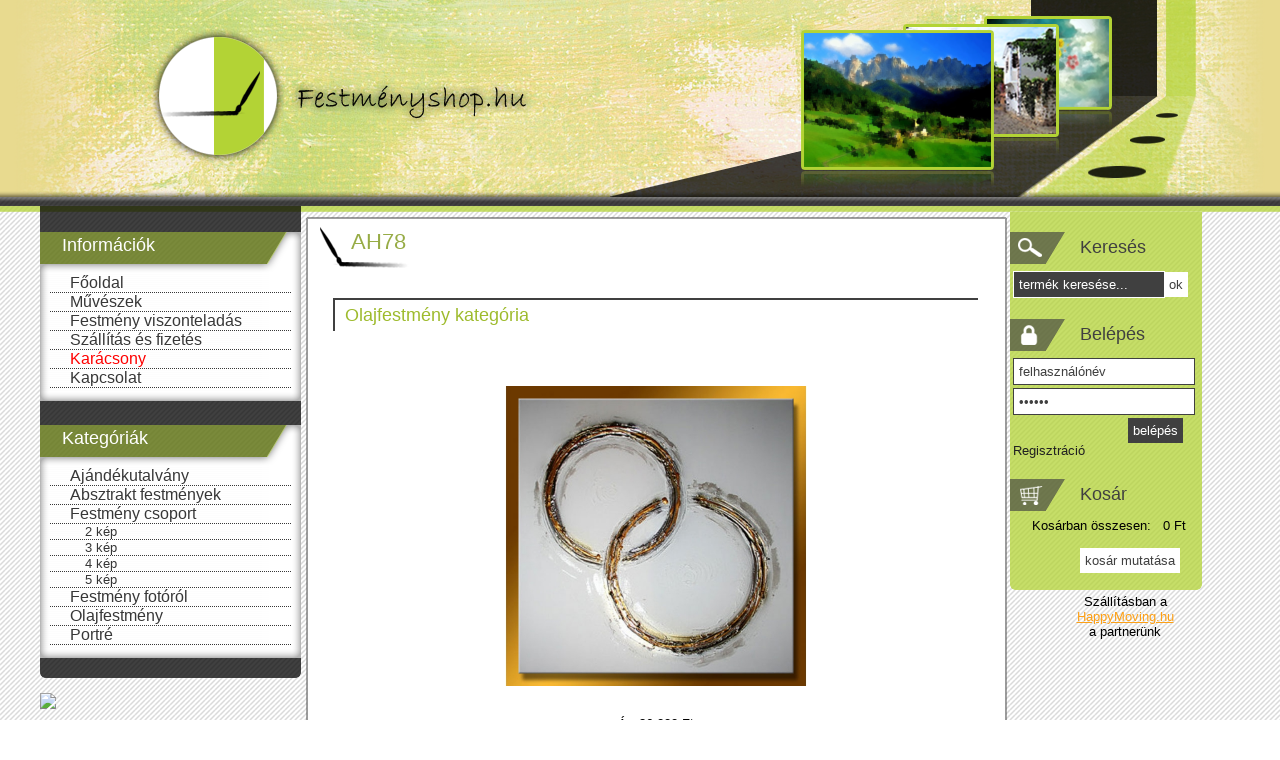

--- FILE ---
content_type: text/html; charset=utf-8
request_url: http://www.festmenyshop.hu/termek/ah78/
body_size: 3919
content:
<!DOCTYPE html PUBLIC "-//W3C//DTD XHTML 1.0 Strict//EN" "http://www.w3.org/TR/xhtml1/DTD/xhtml1-strict.dtd">

<html xmlns="http://www.w3.org/1999/xhtml">
 <head>
  <title> AH78 - Olajfestmény - www.festmenyshop.hu</title>
  <meta name="title" content=" AH78 - Olajfestmény - www.festmenyshop.hu"/>
  <meta name="description" content=" AH78 - Olajfestmény - Festményshop"/>
  <meta name="keywords" content=", AH78, Olajfestmény, festmény"/>
  <base href="http://www.festmenyshop.hu/" />
  <link rel="icon" href="images/favicon.ico"/>
  <meta http-equiv="Content-Language" content="hu"/>
  <meta http-equiv="Content-Type" content="text/html; charset=utf-8"/>
  <meta http-equiv="Cache-Control" content="public"/>
  <link href="styles/base.css" rel="stylesheet"/><!--[if IE 5]>
<style type="text/css"> 
/* place css box model fixes for IE 5* in this conditional comment */
#sidebar1 { width: 230px; }
</style>
<![endif]--><!--[if IE]>
<style type="text/css"> 
/* place css fixes for all versions of IE in this conditional comment */
#sidebar1 { padding-top: 30px; }
#mainContent { zoom: 1; }
/* the above proprietary zoom property gives IE the hasLayout it needs to avoid several bugs */
</style>
<![endif]-->

<!--[if gte IE 9]>
  <style type="text/css">
    .gradient {
      filter: none;
    }
  </style>
<![endif]-->

  <script type="text/javascript">var baseURL="http://www.festmenyshop.hu/";</script>
  <script type="text/javascript" src="javascript/base.js"></script>
    
  
  <script type="text/javascript">

  var _gaq = _gaq || [];
  _gaq.push(['_setAccount', 'UA-34173339-1']);
  _gaq.push(['_trackPageview']);

  (function() {
    var ga = document.createElement('script'); ga.type = 'text/javascript'; ga.async = true;
    ga.src = ('https:' == document.location.protocol ? 'https://ssl' : 'http://www') + '.google-analytics.com/ga.js';
    var s = document.getElementsByTagName('script')[0]; s.parentNode.insertBefore(ga, s);
  })();

</script>


 </head>
 
 <body>
		<div id="page">
			<!-- header -->
			<div id="page_top">
				<div id="wrapper_header">
					
				</div>
			</div>
			<!-- END header -->
			
			<!-- content -->
			<div id="page_middle">
				<div id="free_space" style="height: 19px;"></div>
				<div id="wrapper_content">
					<div id="content_left">
						<div id="content_left_bg">
							<div id="free_space_left" style="height: 12px;"></div>
							<!-- menu -->
							<div id="box_left_top">
								<h3>Információk</h3>
							</div>
							<div id="box_left_bg">
								
									<ul>
										<a href="http://www.festmenyshop.hu/"><li>Főoldal</li></a>
					<a href="/muveszek"><li>Művészek</li></a>
				
					<a href="/viszonteladas"><li>Festmény viszonteladás</li></a>
				
					<a href="/kiszallitas_"><li>Szállítás és fizetés</li></a>
				<a href="http://festmenyshop.hu/karacsony" style="color: #ff0000;"><li>Karácsony</li></a><a href="/kapcsolat"><li>Kapcsolat</li></a>									</ul>
								
							</div>
							<div id="box_left_bottom">
							</div>
							<div id="box_left_top">
								<h3>Kategóriák</h3>
							</div>
							<div id="box_left_bg">
								<ul>
								      <a href="termekcsoport/ajandekutalvany/"><li>
	   Ajándékutalvány
      </li></a>
	        <a href="termekcsoport/absztrakt-festmenyek/"><li>
	   Absztrakt festmények
      </li></a>
	        <a href="termekcsoport/festmeny-csoport/"><li>
	   Festmény csoport
      </li></a>
	  
        <a href="termekcsoport/2-kep/"><li style="padding-left: 35px; font-size: 13px;">2 kép</li></a>

        <a href="termekcsoport/3-kep/"><li style="padding-left: 35px; font-size: 13px;">3 kép</li></a>

        <a href="termekcsoport/4-kep/"><li style="padding-left: 35px; font-size: 13px;">4 kép</li></a>

        <a href="termekcsoport/5-kep/"><li style="padding-left: 35px; font-size: 13px;">5 kép</li></a>
      <a href="termekcsoport/festmeny-fotorol/"><li>
	   Festmény fotóról
      </li></a>
	        <a href="termekcsoport/olajfestmeny/"><li>
	   Olajfestmény
      </li></a>
	        <a href="termekcsoport/portre/"><li>
	   Portré
      </li></a>
	  								</ul>
							</div>
							<div id="box_left_bottom">
							</div>
						</div>
						
						
						
						<div id="content_left_end"></div>
						<br />
						<a href="http://joaru.hu" target="_blank"><img width="260" border="0" src="http://joaru.hu/partner_logo.gif" /></a>

					</div>
					
					
					<div id="content_middle">
						<div id="free_space_left" style="height: 8px;"></div>
						<script type="text/javascript">
$(document).ready(function() {
$('td.productImage a').lightBox({ fixedNavigation:false, overlayBgColor: '#969696', overlayOpacity: 0.8});});
</script>
<div id="content_top">
	<h2>AH78</h2>
</div>
<div id="content_bg">
	<div id="content_text">
		<h3>Olajfestmény kategória</h3>
		<table cellspacing="0" cellpadding="0">
			   <tr>
			<!--<td valign="middle"><h1>AH78</h1></td>-->
			<td valign="middle"></td>
			   </tr>
			  </table>
		<div id="productInfo">  
		  <form id="products" action="http://www.festmenyshop.hu/kosar/" method="post">
		  <fieldset>
		   <input type="hidden" name="toCart" id="toCart" value=""/>
		   <input type="hidden" name="toCartPID" id="toCartPID" value="168"/>
		   <table width="100%" cellpadding="2">
				<tr>

			 <td valign="top" class="productImage" align="center" width="250">
			   <br /><br /><br />
			   <div class="crop">
				<div class="productImage">
 <a href="termekkep/168_1/ah78.jpg"><img alt="AH78" title="AH78" src="termekkep/168_1/ah78.jpg"/></a>
</div>
				</div>
				  <br /><br />
				  							<p class="price" align="center">Ár: 36 000 Ft</p>
					   					   <p class="price" align="center" style="color:#333;font-weight:normal;font-size:14px;">
					   Méret: 60*60 cm<br />
						
					   </p>
					   
		<!--                    600 Ft / cm	-->

					  					   <br />
					   					   
					   
					 </td>
					</tr>
				   </table>
				   <div align="center">
				   						  <table align="center">
						   <tr>
							<td valign="middle"><b>Mennyiség: </b></td>
							<td valign="middle"><input style="color: #404040; margin-left: 3px; padding: 4px; border: 1px solid #404040;background-color: #ffffff;font-size: 13px;font-family: Arial, Helvetica, sans-serif;font-weight: normal;position: relative; top: -1px;" type="text" size="2" maxlength="3" name="toCartQuantity" id="toCartQuantity" value="1"/></td>
							<td valign="middle"><a href="javascript:toCart2('toCartPID',168,'toCartQuantity',document.getElementById('toCartQuantity').value,'toCart')"><img src="images/tocart.png" alt="Kosárba" onmouseover="this.src='images/tocart-hover.png'" onmouseout="this.src='images/tocart.png'"/></a></td>
						   </tr>
						  </table>
											</div>
				   <div>
					  <h3>AH78 leírás:</h3>
					  <div style="padding: 0px 35px;">
					  <p class="description">60*60 cm</p><br />
					  </div>
		 </div>
				</fieldset>
				  </form>
				  <br />
				  <h3>Hasonló termékek (AH78):</h3>
				  <table cellspacing="10" width="100%" style="font-size: 12px;">
				   <tr>
					<td class="similar" align="center" valign="top" width="33%">
 <a href="termek/2ah1/">
  <div class="productImage"><img width="120" height="120" alt="2AH1" title="2AH1" src="termekbelyegkep/96/2ah1.jpg" /></div><br />
  <b>2AH1</b><br />
  <span style="font-weight: normal">2 kép</span><br /><br />
  <b>Ár: 37.287 Ft</b> 
 </a>
</td>
<td class="similar" align="center" valign="top" width="33%">
 <a href="termek/2ah1/">
  <div class="productImage"><img width="120" height="120" alt="2AH1" title="2AH1" src="termekbelyegkep/96/2ah1.jpg" /></div><br />
  <b>2AH1</b><br />
  <span style="font-weight: normal">Absztrakt festmények</span><br /><br />
  <b>Ár: 37.287 Ft</b> 
 </a>
</td>
<td class="similar" align="center" valign="top" width="33%">
 <a href="termek/ah77/">
  <div class="productImage"><img width="120" height="120" alt="AH77" title="AH77" src="termekbelyegkep/167/ah77.jpg" /></div><br />
  <b>AH77</b><br />
  <span style="font-weight: normal">Olajfestmény</span><br /><br />
  <b>Ár: 37.000 Ft</b> 
 </a>
</td>
				   </tr>
				  </table><br /><br />

		<div class="warning-text">
		<p align="center">

		Áraink minden esetben bruttó árak, 27% ÁFÁ-t tartalmaznak.
		</p>
		</div>

				  				  <br /><br />
				  <br /><br />
		</div>

	</div>
</div>						<!--<div id="content_top">
							<h2>Oldalcím</h2>
						</div>
						<div id="content_bg">
							<div id="content_text">
								
							</div>
						</div>-->
						<div id="content_bottom">
						</div>
					</div>
					
					<div id="content_right">
						<div id="content_right_bg">
							<div id="free_space_left" style="height: 6px;"></div>
							<div id="box_right_search">
								<h3>Keresés</h3>
							</div>
							<form method="post" action="kereses/">
							<div id="box_right_bg">
								<input name="kereses" type="text" value="termék keresése..." onfocus="if(this.value=='termék keresése...') this.value='';" onblur="if(this.value=='') this.value='termék keresése...';" class="search_input" />
								<input type="submit" value="ok" class="search_button" />
							</div>
							</form>
							<form action="" method="post" id="logoutForm">
							  <fieldset style="border:0">
								<input type="hidden" value="0" id="kijelentkezes" name="userlogout" />
							  </fieldset>
							</form>
							<div id="box_right_login">
								<h3>Belépés</h3>
							</div>
							<div id="box_right_bg">
															
								<form name="loginForm" method="post" action="/">
								<input type="text" name="username" value="felhasználónév" class="login_input" /><br />
								<input type="password" name="password" value="jelszó" class="login_input" /><br />
								<input type="submit" value="belépés" class="login_button" />
								</form>
								
								<!--<p align="left"><a style="color: #212121; text-decoration: none;" rel="nofollow" href="http://www.festmenyshop.hu/elfelejtett-jelszo/">Elfelejtett jelszó</a></p>-->
								<p align="left"><a style="color: #212121; text-decoration: none;" href="http://www.festmenyshop.hu/regisztracio/">Regisztráció</a></p>
														</div>
							<div id="box_right_cart">
								<h3>Kosár</h3>
							</div>
							<div id="box_right_bg">
								<p style="text-align: center;">Kosárban összesen: &nbsp;&nbsp;<span class='red'>0 Ft</span></p>
								<br />
								<input type="button" value="kosár mutatása" onclick="window.open('kosar/','_self','');" class="cart_button" />
							</div>
						</div>
						<div id="fb-root"></div>
							<script>(function(d, s, id) {
								var js, fjs = d.getElementsByTagName(s)[0];
								if (d.getElementById(id)) return;
								js = d.createElement(s); js.id = id;
								js.src = "//connect.facebook.net/hu_HU/all.js#xfbml=1";
								fjs.parentNode.insertBefore(js, fjs);
								}(document, 'script', 'facebook-jssdk'));</script>
								
						<div id="content_right_end"></div>
			
					</div>
					<br>
					<div class="fb-like" data-href="https://www.facebook.com/festmenyshop" data-send="false" data-width="120" data-show-faces="false" data-font="arial"></div><br /><center>Szállításban a <br /><a href="http://www.happymoving.hu">HappyMoving.hu</a><br /> a partnerünk</center>

	<div id="clear"></div>
				</div>
			</div>
			<!-- END content -->
			
			<!-- footer -->
			<div id="footer">
				<div id="footer_top">
				</div>
				<div id="footer_bg">
					<div id="footer_text">
						<a href="vasarlasi_feltetelek/" style="color: #ffffff; text-decoration: none;">Vásárlási feltételek</a> | <a href="adatvedelmi_nyilatkozat/" style="color: #ffffff; text-decoration: none;">Adatvédelmi nyilatkozat</a> | <a href="aszf/" style="color: #ffffff; text-decoration: none;">Általános szerződési feltételek</a> | <a href="kiszallitas/" style="color: #ffffff; text-decoration: none;">Kiszállítás</a> <br />
						Copyright 2012 - festmenyshop.hu
						<br />
						 , AH78, Olajfestmény					</div>
				</div>
				<div id="footer_bottom">
				</div>
			</div>
			<!-- END footer -->
		</div>
		
		<div id="osx-modal-content">
		  <div id="osx-modal-title"></div>
		  <div class="close"><a href="#" class="simplemodal-close">x</a></div>
		  <div id="osx-modal-data"></div>
		</div>
	
	</body>

</html>


--- FILE ---
content_type: text/css;charset=UTF-8
request_url: http://www.festmenyshop.hu/styles/base.css
body_size: 2854
content:
a {color:#fda016;text-decoration:underline;}a:hover {color:#fda016;text-decoration:none;}.clearer {clear: both;}.logoContainer {height:54px;}.logo {float:left;}.author {float:right;margin-top:30px;}h1 {color:#fda016;font-size:48px;}h2 {font-family: Arial, Helvetica, sans-serif;font-size: 22px;font-weight: normal;color: #97ac46;padding: 15px 15px 0px 30px;}.logo span {color:#abca33;}.sloganContainer {height:270px;width:800px;}.sloganLeft {float:left;width:190px;padding-top:30px;}.sloganLeft span {color:#abca33;}.sloganRight {float:right;width:200px;padding-top:30px;}.sloganRight span {color:#fda016;}#sidebar1 {float: left; width: 180px; padding: 10px 0;background: #e5e5e5; border-radius: 8px;-moz-border-radius: 8px;-webkit-border-radius: 8px;}.sidebarBottom {vertical-align:bottom;}.floatLeft {float:left;margin:0 20px 20px 0;}#mainContent p {padding-top: 6px;}#mainContent { width: 536px;float: left;margin: 0 10px;}#content_text h3 {font-family: 'Century Gothic', Arial, Helvetica, sans-serif;font-size: 18px;font-weight: normal;color: #9ebb2d;padding: 5px 5px 5px 10px;border-left: 2px solid #404040;border-top: 2px solid #404040;}#content_text .productTitle h3 {font-family: 'Century Gothic', Arial, Helvetica, sans-serif;font-size: 16px;font-weight: normal;color: #9ebb2d;border: none;padding: 0;}#sidebar1 a {color:#4e4e4e;text-decoration:underline;}#sidebar1 a:hover {color:#4e4e4e;text-decoration:none;}.footerBottom {vertical-align:bottom;}.clearfloat { clear:both;height:0;font-size: 1px;line-height: 0px;}div#mainContent h1 {margin: 16px 12px 32px 12px;font-size: 26px;}div#mainContent h2 {margin: 12px 12px;font-size: 20px;}fieldset {border: 0;}div#sidebar-right {float: left;width: 210px;margin-top: 0px;}div.productsBox div.product {float: left;width: 158px;height: 290px;margin: 3px;padding: 4px;border-radius: 8px;-moz-border-radius: 8px;-webkit-border-radius: 8px;border: 1px solid #444;text-align: center;}div.productsBox div.product a.productlink {height: 120px;display: block;}div.productsBox div.product div.productDesc div.productTitle {height: 48px; overflow: hidden;}div#mainContent div.productsBox div.product div.productDesc p {padding-top: 1px;height: 43px;overflow: hidden;}div.product h4 {display: block;height: 24px;}div.cl {clear: both;}div.right-box {border-radius: 8px;-moz-border-radius: 8px;-webkit-border-radius: 8px;padding: 10px;width: 190px; background-color: #e5e5e5;margin: 18px 0;}div.right-box h3 {margin-left: 0px;}div.right-box p {padding: 10px 2px 10px 0px;font-size: 10px;}input.yellow-button, a.yellow-button {background-color: #b3d335;padding: 5px 5px;border: 0;font-weight: normal;color: #404040;cursor: pointer;}input.text {margin: 4px;width: 160px;border: 1px solid #4e4e4e;padding: 4px 6px;color: #4e4e4e;border-radius: 3px;-moz-border-radius: 3px;-webkit-border-radius: 3px;}input.text-long {width: 260px;}input.text-short {width: 52px;}input.yellow-box {background-color: #fda016;border-radius: 8px;-moz-border-radius: 8px;-webkit-border-radius: 8px;box-shadow: 2px 2px 2px #888;}input.text:hover {background-color: #ffcf7f; }a.greenlink {color: #abca33;font-weight: bold;font-size: 13px;}h3 {margin: 14px 12px 10px 12px;}select.select {width: 160px;background-color: #ffffff;border-radius: 3px;-moz-border-radius: 3px;-webkit-border-radius: 3px;color: #4e4e4e;padding: 4px 6px;border: 1px solid #404040;}textarea.textarea {width: 260px;background-color: #ffffff;border: 1px solid #4e4e4e;border-radius: 3px;-moz-border-radius: 3px;-webkit-border-radius: 3px;color: #4e4e4e;padding: 4px 6px;height: 82px;margin: 4px;}select.select:hover {background-color: #b3d335;}table {border-collapse: collapse;}table.stats tr th {text-align: right;padding: 3px 4px;}table.stats tr td {padding: 3px 4px;}table.stats tr:nth-child(2n) th, table.stats tr:nth-child(2n) td {background-color: #e9e9e9;}table.cart-table {border-collapse: collapse;}table.cart-table tr td, table.cart-table tr th {padding: 4px;}table.small-carts tr td {font-size: 10px;padding: 2px 1px;}.pagechooser a {color: #404040;text-decoration: none;padding: 2px;}.pagechooser a:hover {color: #ffffff;background-color: #404040;padding: 2px;}.contactform td{padding: 3px;}.contactform input{width: 150px;font-family: Arial, Helvetica, sans-serif;font-size: 13px;font-weight: normal;color: #404040;background-color: #ffffff;border: 1px solid #404040;padding: 5px;margin-bottom: 3px;}.contactform textarea{width: 150px;height: 100px;font-family: Arial, Helvetica, sans-serif;font-size: 13px;font-weight: normal;color: #404040;background-color: #ffffff;border: 1px solid #404040;padding: 5px;margin-bottom: 3px;}.contactform input.yellow-button {background-color: #b3d335;padding: 5px 5px;border: 0;font-weight: normal;color: #404040;cursor: pointer;}* { padding: 0; margin: 0; }body {font-family: Arial, Helvetica, sans-serif;font-size: 13px;background: url(/images/bg_page.png);}#clear {clear: both;}#page {width: 100%;height: auto;padding: 0; margin: 0px 0px;background: url(/images/bg_page_top0.jpg) repeat-x center top;}#page_top {width: 100%;height: 197px;padding: 0; margin: 0px 0px;background: url(/images/bg_page_top.png) no-repeat center top;}#page_middle {width: 100%;min-height: 300px;padding: 0; margin: 0px 0px;position: relative;top: -10px;background: url(/images/header_stripe.png) repeat-x center top;}#page_bottom {width: 100%;height: 29px;padding: 0; margin: 0px 0px;background: url(/images/bg_page_bottom.png) repeat-x center top;}#wrapper_header {margin: 0 auto;width: 1239px;height: 256px;background: url(/images/bg_header.png) no-repeat center top;}#wrapper_content {margin: 0 auto;width: 1200px;height: auto;}#wrapper {margin: 0 auto;width: 1094px;height: 243px;padding-top: 200px;background: url(/images/bg_header.png) no-repeat center top;background-attachment: fixed;}#search_login {height: 27px;line-height: 33px;margin-left: 660px;padding-top: 15px;}.search_input {font-family: Arial, Helvetica, sans-serif;font-size: 13px;font-weight: normal;color: #ffffff;background-color: #404040;border: 1px solid #ffffff;padding: 5px;width: 140px;}.search_button {font-family: 'Century Gothic', Arial, Helvetica, sans-serif;font-size: 13px;font-weight: normal;color: #404040;background-color: #ffffff;border: 1px solid #ffffff;padding: 4px;position: relative;left: -5px;}.login_input {font-family: Arial, Helvetica, sans-serif;font-size: 13px;font-weight: normal;color: #404040;background-color: #ffffff;border: 1px solid #404040;padding: 5px;margin-bottom: 3px;width: 170px;}.login_button {font-family: 'Century Gothic', Arial, Helvetica, sans-serif;font-size: 13px;font-weight: normal;color: #ffffff;background-color: #404040;border: 1px solid #404040;padding: 4px;margin-left: 115px;}.cart_button {font-family: 'Century Gothic', Arial, Helvetica, sans-serif;font-size: 13px;font-weight: normal;color: #404040;background-color: #ffffff;border: 1px solid #ffffff;padding: 4px;margin-left: 67px;}.input_sl {font-family: Arial, Helvetica, sans-serif;font-size: 13px;font-weight: normal;color: #212121;background-color: #ffffff;border: 1px solid #cdc90f;padding: 2px;width: 150px;}.button_sl {font-family: 'Times New Roman', Arial, Helvetica, sans-serif;font-size: 13px;font-weight: bold;color: #ffffff;background-color: #cdc90f;border: none;cursor: pointer;padding: 2px 4px;}#header_padding {height: 55px;line-height: 55px;}#box_left_bg {font-family: 'Century Gothic', Arial, Helvetica, sans-serif;font-size: 16px;font-weight: normal;color: #373737;text-align: left;}#box_left_bg ul {list-style: none;padding: 0px 10px 3px 10px;margin: 0;text-align: left;}#box_left_bg ul li {padding: 0px 20px;border-bottom: 1px dotted #373737;}#box_left_bg ul li:hover {background: #c6de68;}#box_left_bg ul a {padding: 0px 0px;text-decoration: none;color: #373737;}#box_left_bg ul a:hover {text-decoration: none;color: #373737;}#content_left {float: left;width: 261px;height: auto;}#content_left_bg {width: 261px;height: auto;background: url(/images/bg_left.png) repeat-y center top;}#content_left_end {width: 261px;height: 10px;background: url(/images/bg_left_end.png) no-repeat center top;}#content_middle {float: left;width: 709px;}#content_right {float: left;width: 192px;position: relative;top: 6px;}#content_right_bg {width: 192px;height: auto;background: url(/images/bg_right.png) repeat-y center top;}#content_right_end {width: 192px;height: 10px;background: url(/images/bg_right_end.png) no-repeat center top;padding-bottom:10px;}#box_left_top {width: 261px;height: 42px;background: url(/images/box_left_top.png) no-repeat center top;}#box_left_top h3 {font-family: 'Century Gothic', Arial, Helvetica, sans-serif;font-size: 18px;font-weight: normal;color: #ffffff;padding: 3px 15px 0px 10px;}#box_left_bg {width: 261px;min-height: 50px;height: auto;background: url(/images/box_left_bg.png) repeat-y center top;}#box_left_bottom {width: 261px;height: 10px;background: url(/images/box_left_bottom.png) no-repeat center top;padding-bottom: 10px;}#content_top {width: 709px;height: 65px;background: url(/images/content_top.png) no-repeat center top;}#content_top h2 {font-family: Arial, Helvetica, sans-serif;font-size: 22px;font-weight: normal;color: #97ac46;padding: 15px 15px 0px 50px;}#content_bg {width: 709px;min-height: 300px;height: auto;background: url(/images/content_bg.png) repeat-y center top;}#content_text {padding: 5px 20px;text-align: justify;}#content_bottom {width: 709px;height: 10px;background: url(/images/content_bottom.png) no-repeat center top;}#content_right h3 {font-family: 'Century Gothic', Arial, Helvetica, sans-serif;font-size: 18px;font-weight: normal;color: #404040;padding: 5px 15px 0px 58px;}#box_right_search {width: 192px;height: 32px;background: url(/images/box_right_search.png) no-repeat center top;}#box_right_login {width: 192px;height: 32px;background: url(/images/box_right_login.png) no-repeat center top;}#box_right_cart {width: 192px;height: 32px;background: url(/images/box_right_cart.png) no-repeat center top;}#box_right_bg {width: 192px;min-height: 20px;height: auto;padding: 7px 3px;}#footer {margin: 10px auto 20px auto;width: 1162px;height: auto;}#footer_top {width: 1162px;height: 10px;background: url(/images/footer_top.png) no-repeat center top;}#footer_bg {width: 1162px;min-height: 50px;background: url(/images/footer_bg.png) repeat-y center top;}#footer_bottom {width: 1162px;height: 10px;background: url(/images/footer_bottom.png) no-repeat center top;}#footer_text {width: 1021px;text-align: center;padding: 20px;font-family: 'Century Gothic', Arial, Helvetica, sans-serif;font-size: 14px;font-weight: normal;color: #ffffff;}.crop { width: 400px; height: 300px; overflow: hidden; }.crop img { width: 400px; height: 300px; margin: 0 0 0 0; }#jquery-overlay{position:absolute;top:0;left:0;z-index:90;width:100%;height:500px;}#jquery-lightbox{position:absolute;top:0;left:0;width:100%;z-index:100;text-align:center;line-height:0;}#jquery-lightbox a img{border:none;}#lightbox-container-image-box{position:relative;background-color:#fff;width:250px;height:250px;margin:0 auto;}#lightbox-container-image{padding:10px;}#lightbox-loading{position:absolute;top:40%;left:0%;height:25%;width:100%;text-align:center;line-height:0;}#lightbox-nav{position:absolute;top:0;left:0;height:100%;width:100%;z-index:10;}#lightbox-container-image-box > #lightbox-nav{left:0;}#lightbox-nav a{outline:none;}#lightbox-nav-btnPrev, #lightbox-nav-btnNext{width:49%;height:100%;zoom:1;display:block;}#lightbox-nav-btnPrev{left:0;float:left;}#lightbox-nav-btnNext{right:0;float:right;}#lightbox-container-image-data-box{font:10px Verdana, Helvetica, sans-serif;background-color:#fff;margin:0 auto;line-height:1.4em;overflow:auto;width:100%;padding:0 10px 0;}#lightbox-container-image-data{padding:0 10px;color:#666;}#lightbox-container-image-data #lightbox-image-details{width:70%;float:left;text-align:left;}#lightbox-image-details-caption{font-weight:bold;}#lightbox-image-details-currentNumber{display:block;clear:left;padding-bottom:1.0em;}#lightbox-secNav-btnClose{width:66px;float:right;padding-bottom:0.7em;}#osx-modal-content, #osx-modal-data {display:none;}#osx-overlay {background-color:#000; cursor:wait;}#osx-container {background-color:#eee; color:#000; font: 16px/24px "Lucida Grande",Arial,sans-serif; padding-bottom:4px; width:600px; -moz-border-radius-bottomleft:6px; -webkit-border-bottom-left-radius:6px; -moz-border-radius-bottomright:6px; -webkit-border-bottom-right-radius:6px; border-radius:0 0 6px 6px; -moz-box-shadow:0 0 64px #000; -webkit-box-shadow:0 0 64px #000; box-shadow:0 0 64px #000;}#osx-container a {color:#ddd;}#osx-container #osx-modal-title {color:#000; background-color:#ddd; border-bottom:1px solid #ccc; font-weight:bold; padding:6px 8px; text-shadow:0 1px 0 #f4f4f4;}#osx-container .close {display:none; position:absolute; right:0; top:0;}#osx-container .close a {display:block; color:#777; font-weight:bold; padding:6px 12px 0; text-decoration:none; text-shadow:0 1px 0 #f4f4f4;}#osx-container .close a:hover {color:#000;}#osx-container #osx-modal-data {font-size:12px; padding:6px 12px;}#osx-container h2 {margin:10px 0 6px;}#osx-container p {margin-bottom:10px;}#osx-container span {color:#777;}